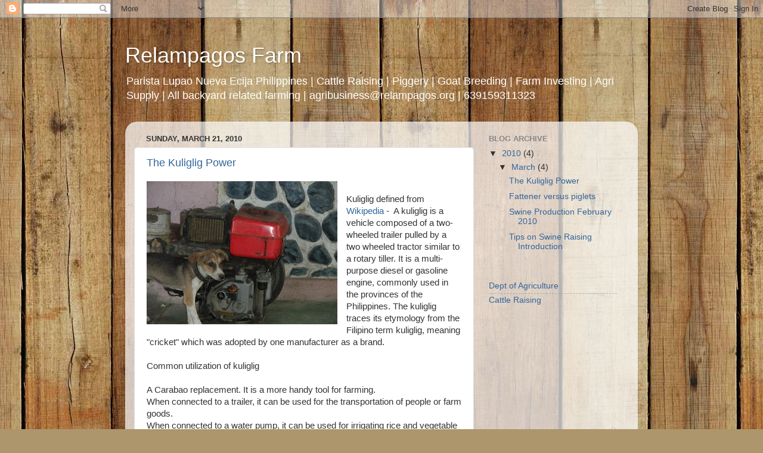

--- FILE ---
content_type: text/html; charset=UTF-8
request_url: http://farm.relampagos.org/2010/
body_size: 11693
content:
<!DOCTYPE html>
<html class='v2' dir='ltr' lang='en'>
<head>
<link href='https://www.blogger.com/static/v1/widgets/335934321-css_bundle_v2.css' rel='stylesheet' type='text/css'/>
<meta content='width=1100' name='viewport'/>
<meta content='text/html; charset=UTF-8' http-equiv='Content-Type'/>
<meta content='blogger' name='generator'/>
<link href='http://farm.relampagos.org/favicon.ico' rel='icon' type='image/x-icon'/>
<link href='http://farm.relampagos.org/2010/' rel='canonical'/>
<link rel="alternate" type="application/atom+xml" title="Relampagos Farm - Atom" href="http://farm.relampagos.org/feeds/posts/default" />
<link rel="alternate" type="application/rss+xml" title="Relampagos Farm - RSS" href="http://farm.relampagos.org/feeds/posts/default?alt=rss" />
<link rel="service.post" type="application/atom+xml" title="Relampagos Farm - Atom" href="https://www.blogger.com/feeds/5327188106910270751/posts/default" />
<!--Can't find substitution for tag [blog.ieCssRetrofitLinks]-->
<meta content='http://farm.relampagos.org/2010/' property='og:url'/>
<meta content='Relampagos Farm' property='og:title'/>
<meta content='Parista Lupao Nueva Ecija Philippines | Cattle Raising | Piggery | Goat Breeding | Farm Investing | Agri Supply | All backyard related farming | agribusiness@relampagos.org | 639159311323' property='og:description'/>
<title>Relampagos Farm: 2010</title>
<style id='page-skin-1' type='text/css'><!--
/*-----------------------------------------------
Blogger Template Style
Name:     Picture Window
Designer: Blogger
URL:      www.blogger.com
----------------------------------------------- */
/* Content
----------------------------------------------- */
body {
font: normal normal 15px Arial, Tahoma, Helvetica, FreeSans, sans-serif;
color: #333333;
background: #ad966c url(http://themes.googleusercontent.com/image?id=1ZygE97_U_mmMOtoTGkMZll-JNbyfsqhAUw6zsMRGgk4ZzWbQsBOLV5GkQDV8YuZ0THk0) repeat scroll top center /* Credit: andynwt (http://www.istockphoto.com/googleimages.php?id=8047432&platform=blogger) */;
}
html body .region-inner {
min-width: 0;
max-width: 100%;
width: auto;
}
.content-outer {
font-size: 90%;
}
a:link {
text-decoration:none;
color: #336699;
}
a:visited {
text-decoration:none;
color: #6699cc;
}
a:hover {
text-decoration:underline;
color: #33aaff;
}
.content-outer {
background: transparent none repeat scroll top left;
-moz-border-radius: 0;
-webkit-border-radius: 0;
-goog-ms-border-radius: 0;
border-radius: 0;
-moz-box-shadow: 0 0 0 rgba(0, 0, 0, .15);
-webkit-box-shadow: 0 0 0 rgba(0, 0, 0, .15);
-goog-ms-box-shadow: 0 0 0 rgba(0, 0, 0, .15);
box-shadow: 0 0 0 rgba(0, 0, 0, .15);
margin: 20px auto;
}
.content-inner {
padding: 0;
}
/* Header
----------------------------------------------- */
.header-outer {
background: transparent none repeat-x scroll top left;
_background-image: none;
color: #ffffff;
-moz-border-radius: 0;
-webkit-border-radius: 0;
-goog-ms-border-radius: 0;
border-radius: 0;
}
.Header img, .Header #header-inner {
-moz-border-radius: 0;
-webkit-border-radius: 0;
-goog-ms-border-radius: 0;
border-radius: 0;
}
.header-inner .Header .titlewrapper,
.header-inner .Header .descriptionwrapper {
padding-left: 0;
padding-right: 0;
}
.Header h1 {
font: normal normal 36px Arial, Tahoma, Helvetica, FreeSans, sans-serif;
text-shadow: 1px 1px 3px rgba(0, 0, 0, 0.3);
}
.Header h1 a {
color: #ffffff;
}
.Header .description {
font-size: 130%;
}
/* Tabs
----------------------------------------------- */
.tabs-inner {
margin: .5em 20px 0;
padding: 0;
}
.tabs-inner .section {
margin: 0;
}
.tabs-inner .widget ul {
padding: 0;
background: transparent none repeat scroll bottom;
-moz-border-radius: 0;
-webkit-border-radius: 0;
-goog-ms-border-radius: 0;
border-radius: 0;
}
.tabs-inner .widget li {
border: none;
}
.tabs-inner .widget li a {
display: inline-block;
padding: .5em 1em;
margin-right: .25em;
color: #ffffff;
font: normal normal 15px Arial, Tahoma, Helvetica, FreeSans, sans-serif;
-moz-border-radius: 10px 10px 0 0;
-webkit-border-top-left-radius: 10px;
-webkit-border-top-right-radius: 10px;
-goog-ms-border-radius: 10px 10px 0 0;
border-radius: 10px 10px 0 0;
background: transparent url(https://resources.blogblog.com/blogblog/data/1kt/transparent/black50.png) repeat scroll top left;
border-right: 1px solid transparent;
}
.tabs-inner .widget li:first-child a {
padding-left: 1.25em;
-moz-border-radius-topleft: 10px;
-moz-border-radius-bottomleft: 0;
-webkit-border-top-left-radius: 10px;
-webkit-border-bottom-left-radius: 0;
-goog-ms-border-top-left-radius: 10px;
-goog-ms-border-bottom-left-radius: 0;
border-top-left-radius: 10px;
border-bottom-left-radius: 0;
}
.tabs-inner .widget li.selected a,
.tabs-inner .widget li a:hover {
position: relative;
z-index: 1;
background: transparent url(https://resources.blogblog.com/blogblog/data/1kt/transparent/white80.png) repeat scroll bottom;
color: #336699;
-moz-box-shadow: 0 0 3px rgba(0, 0, 0, .15);
-webkit-box-shadow: 0 0 3px rgba(0, 0, 0, .15);
-goog-ms-box-shadow: 0 0 3px rgba(0, 0, 0, .15);
box-shadow: 0 0 3px rgba(0, 0, 0, .15);
}
/* Headings
----------------------------------------------- */
h2 {
font: bold normal 13px Arial, Tahoma, Helvetica, FreeSans, sans-serif;
text-transform: uppercase;
color: #888888;
margin: .5em 0;
}
/* Main
----------------------------------------------- */
.main-outer {
background: transparent url(https://resources.blogblog.com/blogblog/data/1kt/transparent/white80.png) repeat scroll top left;
-moz-border-radius: 20px 20px 0 0;
-webkit-border-top-left-radius: 20px;
-webkit-border-top-right-radius: 20px;
-webkit-border-bottom-left-radius: 0;
-webkit-border-bottom-right-radius: 0;
-goog-ms-border-radius: 20px 20px 0 0;
border-radius: 20px 20px 0 0;
-moz-box-shadow: 0 1px 3px rgba(0, 0, 0, .15);
-webkit-box-shadow: 0 1px 3px rgba(0, 0, 0, .15);
-goog-ms-box-shadow: 0 1px 3px rgba(0, 0, 0, .15);
box-shadow: 0 1px 3px rgba(0, 0, 0, .15);
}
.main-inner {
padding: 15px 20px 20px;
}
.main-inner .column-center-inner {
padding: 0 0;
}
.main-inner .column-left-inner {
padding-left: 0;
}
.main-inner .column-right-inner {
padding-right: 0;
}
/* Posts
----------------------------------------------- */
h3.post-title {
margin: 0;
font: normal normal 18px Arial, Tahoma, Helvetica, FreeSans, sans-serif;
}
.comments h4 {
margin: 1em 0 0;
font: normal normal 18px Arial, Tahoma, Helvetica, FreeSans, sans-serif;
}
.date-header span {
color: #333333;
}
.post-outer {
background-color: #ffffff;
border: solid 1px #dddddd;
-moz-border-radius: 5px;
-webkit-border-radius: 5px;
border-radius: 5px;
-goog-ms-border-radius: 5px;
padding: 15px 20px;
margin: 0 -20px 20px;
}
.post-body {
line-height: 1.4;
font-size: 110%;
position: relative;
}
.post-header {
margin: 0 0 1.5em;
color: #999999;
line-height: 1.6;
}
.post-footer {
margin: .5em 0 0;
color: #999999;
line-height: 1.6;
}
#blog-pager {
font-size: 140%
}
#comments .comment-author {
padding-top: 1.5em;
border-top: dashed 1px #ccc;
border-top: dashed 1px rgba(128, 128, 128, .5);
background-position: 0 1.5em;
}
#comments .comment-author:first-child {
padding-top: 0;
border-top: none;
}
.avatar-image-container {
margin: .2em 0 0;
}
/* Comments
----------------------------------------------- */
.comments .comments-content .icon.blog-author {
background-repeat: no-repeat;
background-image: url([data-uri]);
}
.comments .comments-content .loadmore a {
border-top: 1px solid #33aaff;
border-bottom: 1px solid #33aaff;
}
.comments .continue {
border-top: 2px solid #33aaff;
}
/* Widgets
----------------------------------------------- */
.widget ul, .widget #ArchiveList ul.flat {
padding: 0;
list-style: none;
}
.widget ul li, .widget #ArchiveList ul.flat li {
border-top: dashed 1px #ccc;
border-top: dashed 1px rgba(128, 128, 128, .5);
}
.widget ul li:first-child, .widget #ArchiveList ul.flat li:first-child {
border-top: none;
}
.widget .post-body ul {
list-style: disc;
}
.widget .post-body ul li {
border: none;
}
/* Footer
----------------------------------------------- */
.footer-outer {
color:#cccccc;
background: transparent url(https://resources.blogblog.com/blogblog/data/1kt/transparent/black50.png) repeat scroll top left;
-moz-border-radius: 0 0 20px 20px;
-webkit-border-top-left-radius: 0;
-webkit-border-top-right-radius: 0;
-webkit-border-bottom-left-radius: 20px;
-webkit-border-bottom-right-radius: 20px;
-goog-ms-border-radius: 0 0 20px 20px;
border-radius: 0 0 20px 20px;
-moz-box-shadow: 0 1px 3px rgba(0, 0, 0, .15);
-webkit-box-shadow: 0 1px 3px rgba(0, 0, 0, .15);
-goog-ms-box-shadow: 0 1px 3px rgba(0, 0, 0, .15);
box-shadow: 0 1px 3px rgba(0, 0, 0, .15);
}
.footer-inner {
padding: 10px 20px 20px;
}
.footer-outer a {
color: #99ccee;
}
.footer-outer a:visited {
color: #77aaee;
}
.footer-outer a:hover {
color: #33aaff;
}
.footer-outer .widget h2 {
color: #aaaaaa;
}
/* Mobile
----------------------------------------------- */
html body.mobile {
height: auto;
}
html body.mobile {
min-height: 480px;
background-size: 100% auto;
}
.mobile .body-fauxcolumn-outer {
background: transparent none repeat scroll top left;
}
html .mobile .mobile-date-outer, html .mobile .blog-pager {
border-bottom: none;
background: transparent url(https://resources.blogblog.com/blogblog/data/1kt/transparent/white80.png) repeat scroll top left;
margin-bottom: 10px;
}
.mobile .date-outer {
background: transparent url(https://resources.blogblog.com/blogblog/data/1kt/transparent/white80.png) repeat scroll top left;
}
.mobile .header-outer, .mobile .main-outer,
.mobile .post-outer, .mobile .footer-outer {
-moz-border-radius: 0;
-webkit-border-radius: 0;
-goog-ms-border-radius: 0;
border-radius: 0;
}
.mobile .content-outer,
.mobile .main-outer,
.mobile .post-outer {
background: inherit;
border: none;
}
.mobile .content-outer {
font-size: 100%;
}
.mobile-link-button {
background-color: #336699;
}
.mobile-link-button a:link, .mobile-link-button a:visited {
color: #ffffff;
}
.mobile-index-contents {
color: #333333;
}
.mobile .tabs-inner .PageList .widget-content {
background: transparent url(https://resources.blogblog.com/blogblog/data/1kt/transparent/white80.png) repeat scroll bottom;
color: #336699;
}
.mobile .tabs-inner .PageList .widget-content .pagelist-arrow {
border-left: 1px solid transparent;
}

--></style>
<style id='template-skin-1' type='text/css'><!--
body {
min-width: 860px;
}
.content-outer, .content-fauxcolumn-outer, .region-inner {
min-width: 860px;
max-width: 860px;
_width: 860px;
}
.main-inner .columns {
padding-left: 0px;
padding-right: 260px;
}
.main-inner .fauxcolumn-center-outer {
left: 0px;
right: 260px;
/* IE6 does not respect left and right together */
_width: expression(this.parentNode.offsetWidth -
parseInt("0px") -
parseInt("260px") + 'px');
}
.main-inner .fauxcolumn-left-outer {
width: 0px;
}
.main-inner .fauxcolumn-right-outer {
width: 260px;
}
.main-inner .column-left-outer {
width: 0px;
right: 100%;
margin-left: -0px;
}
.main-inner .column-right-outer {
width: 260px;
margin-right: -260px;
}
#layout {
min-width: 0;
}
#layout .content-outer {
min-width: 0;
width: 800px;
}
#layout .region-inner {
min-width: 0;
width: auto;
}
body#layout div.add_widget {
padding: 8px;
}
body#layout div.add_widget a {
margin-left: 32px;
}
--></style>
<style>
    body {background-image:url(http\:\/\/themes.googleusercontent.com\/image?id=1ZygE97_U_mmMOtoTGkMZll-JNbyfsqhAUw6zsMRGgk4ZzWbQsBOLV5GkQDV8YuZ0THk0);}
    
@media (max-width: 200px) { body {background-image:url(http\:\/\/themes.googleusercontent.com\/image?id=1ZygE97_U_mmMOtoTGkMZll-JNbyfsqhAUw6zsMRGgk4ZzWbQsBOLV5GkQDV8YuZ0THk0&options=w200);}}
@media (max-width: 400px) and (min-width: 201px) { body {background-image:url(http\:\/\/themes.googleusercontent.com\/image?id=1ZygE97_U_mmMOtoTGkMZll-JNbyfsqhAUw6zsMRGgk4ZzWbQsBOLV5GkQDV8YuZ0THk0&options=w400);}}
@media (max-width: 800px) and (min-width: 401px) { body {background-image:url(http\:\/\/themes.googleusercontent.com\/image?id=1ZygE97_U_mmMOtoTGkMZll-JNbyfsqhAUw6zsMRGgk4ZzWbQsBOLV5GkQDV8YuZ0THk0&options=w800);}}
@media (max-width: 1200px) and (min-width: 801px) { body {background-image:url(http\:\/\/themes.googleusercontent.com\/image?id=1ZygE97_U_mmMOtoTGkMZll-JNbyfsqhAUw6zsMRGgk4ZzWbQsBOLV5GkQDV8YuZ0THk0&options=w1200);}}
/* Last tag covers anything over one higher than the previous max-size cap. */
@media (min-width: 1201px) { body {background-image:url(http\:\/\/themes.googleusercontent.com\/image?id=1ZygE97_U_mmMOtoTGkMZll-JNbyfsqhAUw6zsMRGgk4ZzWbQsBOLV5GkQDV8YuZ0THk0&options=w1600);}}
  </style>
<link href='https://www.blogger.com/dyn-css/authorization.css?targetBlogID=5327188106910270751&amp;zx=1bff9654-a325-41fc-9eb5-1961c3ea83cf' media='none' onload='if(media!=&#39;all&#39;)media=&#39;all&#39;' rel='stylesheet'/><noscript><link href='https://www.blogger.com/dyn-css/authorization.css?targetBlogID=5327188106910270751&amp;zx=1bff9654-a325-41fc-9eb5-1961c3ea83cf' rel='stylesheet'/></noscript>
<meta name='google-adsense-platform-account' content='ca-host-pub-1556223355139109'/>
<meta name='google-adsense-platform-domain' content='blogspot.com'/>

<!-- data-ad-client=ca-pub-2371678633992507 -->

</head>
<body class='loading variant-open'>
<div class='navbar section' id='navbar' name='Navbar'><div class='widget Navbar' data-version='1' id='Navbar1'><script type="text/javascript">
    function setAttributeOnload(object, attribute, val) {
      if(window.addEventListener) {
        window.addEventListener('load',
          function(){ object[attribute] = val; }, false);
      } else {
        window.attachEvent('onload', function(){ object[attribute] = val; });
      }
    }
  </script>
<div id="navbar-iframe-container"></div>
<script type="text/javascript" src="https://apis.google.com/js/platform.js"></script>
<script type="text/javascript">
      gapi.load("gapi.iframes:gapi.iframes.style.bubble", function() {
        if (gapi.iframes && gapi.iframes.getContext) {
          gapi.iframes.getContext().openChild({
              url: 'https://www.blogger.com/navbar/5327188106910270751?origin\x3dhttp://farm.relampagos.org',
              where: document.getElementById("navbar-iframe-container"),
              id: "navbar-iframe"
          });
        }
      });
    </script><script type="text/javascript">
(function() {
var script = document.createElement('script');
script.type = 'text/javascript';
script.src = '//pagead2.googlesyndication.com/pagead/js/google_top_exp.js';
var head = document.getElementsByTagName('head')[0];
if (head) {
head.appendChild(script);
}})();
</script>
</div></div>
<div class='body-fauxcolumns'>
<div class='fauxcolumn-outer body-fauxcolumn-outer'>
<div class='cap-top'>
<div class='cap-left'></div>
<div class='cap-right'></div>
</div>
<div class='fauxborder-left'>
<div class='fauxborder-right'></div>
<div class='fauxcolumn-inner'>
</div>
</div>
<div class='cap-bottom'>
<div class='cap-left'></div>
<div class='cap-right'></div>
</div>
</div>
</div>
<div class='content'>
<div class='content-fauxcolumns'>
<div class='fauxcolumn-outer content-fauxcolumn-outer'>
<div class='cap-top'>
<div class='cap-left'></div>
<div class='cap-right'></div>
</div>
<div class='fauxborder-left'>
<div class='fauxborder-right'></div>
<div class='fauxcolumn-inner'>
</div>
</div>
<div class='cap-bottom'>
<div class='cap-left'></div>
<div class='cap-right'></div>
</div>
</div>
</div>
<div class='content-outer'>
<div class='content-cap-top cap-top'>
<div class='cap-left'></div>
<div class='cap-right'></div>
</div>
<div class='fauxborder-left content-fauxborder-left'>
<div class='fauxborder-right content-fauxborder-right'></div>
<div class='content-inner'>
<header>
<div class='header-outer'>
<div class='header-cap-top cap-top'>
<div class='cap-left'></div>
<div class='cap-right'></div>
</div>
<div class='fauxborder-left header-fauxborder-left'>
<div class='fauxborder-right header-fauxborder-right'></div>
<div class='region-inner header-inner'>
<div class='header section' id='header' name='Header'><div class='widget Header' data-version='1' id='Header1'>
<div id='header-inner'>
<div class='titlewrapper'>
<h1 class='title'>
<a href='http://farm.relampagos.org/'>
Relampagos Farm
</a>
</h1>
</div>
<div class='descriptionwrapper'>
<p class='description'><span>Parista Lupao Nueva Ecija Philippines | Cattle Raising | Piggery | Goat Breeding | Farm Investing | Agri Supply | All backyard related farming | agribusiness@relampagos.org | 639159311323</span></p>
</div>
</div>
</div></div>
</div>
</div>
<div class='header-cap-bottom cap-bottom'>
<div class='cap-left'></div>
<div class='cap-right'></div>
</div>
</div>
</header>
<div class='tabs-outer'>
<div class='tabs-cap-top cap-top'>
<div class='cap-left'></div>
<div class='cap-right'></div>
</div>
<div class='fauxborder-left tabs-fauxborder-left'>
<div class='fauxborder-right tabs-fauxborder-right'></div>
<div class='region-inner tabs-inner'>
<div class='tabs no-items section' id='crosscol' name='Cross-Column'></div>
<div class='tabs no-items section' id='crosscol-overflow' name='Cross-Column 2'></div>
</div>
</div>
<div class='tabs-cap-bottom cap-bottom'>
<div class='cap-left'></div>
<div class='cap-right'></div>
</div>
</div>
<div class='main-outer'>
<div class='main-cap-top cap-top'>
<div class='cap-left'></div>
<div class='cap-right'></div>
</div>
<div class='fauxborder-left main-fauxborder-left'>
<div class='fauxborder-right main-fauxborder-right'></div>
<div class='region-inner main-inner'>
<div class='columns fauxcolumns'>
<div class='fauxcolumn-outer fauxcolumn-center-outer'>
<div class='cap-top'>
<div class='cap-left'></div>
<div class='cap-right'></div>
</div>
<div class='fauxborder-left'>
<div class='fauxborder-right'></div>
<div class='fauxcolumn-inner'>
</div>
</div>
<div class='cap-bottom'>
<div class='cap-left'></div>
<div class='cap-right'></div>
</div>
</div>
<div class='fauxcolumn-outer fauxcolumn-left-outer'>
<div class='cap-top'>
<div class='cap-left'></div>
<div class='cap-right'></div>
</div>
<div class='fauxborder-left'>
<div class='fauxborder-right'></div>
<div class='fauxcolumn-inner'>
</div>
</div>
<div class='cap-bottom'>
<div class='cap-left'></div>
<div class='cap-right'></div>
</div>
</div>
<div class='fauxcolumn-outer fauxcolumn-right-outer'>
<div class='cap-top'>
<div class='cap-left'></div>
<div class='cap-right'></div>
</div>
<div class='fauxborder-left'>
<div class='fauxborder-right'></div>
<div class='fauxcolumn-inner'>
</div>
</div>
<div class='cap-bottom'>
<div class='cap-left'></div>
<div class='cap-right'></div>
</div>
</div>
<!-- corrects IE6 width calculation -->
<div class='columns-inner'>
<div class='column-center-outer'>
<div class='column-center-inner'>
<div class='main section' id='main' name='Main'><div class='widget Blog' data-version='1' id='Blog1'>
<div class='blog-posts hfeed'>

          <div class="date-outer">
        
<h2 class='date-header'><span>Sunday, March 21, 2010</span></h2>

          <div class="date-posts">
        
<div class='post-outer'>
<div class='post hentry uncustomized-post-template' itemprop='blogPost' itemscope='itemscope' itemtype='http://schema.org/BlogPosting'>
<meta content='https://blogger.googleusercontent.com/img/b/R29vZ2xl/AVvXsEg3_oagaUEa0HXqqGVNwoMMAn4LjHYfsd2MXKoE0Ajkak_f8yucTPA-IXh9bGVf5s5_Nuo140TQ2i_Det1TZFhs_rzhm2AtHg_9PFz0CW3ZIo8fsXmjso__SCe5qlXuLnIPH0aTQBkqMOc/s320/DSCN0879.jpg' itemprop='image_url'/>
<meta content='5327188106910270751' itemprop='blogId'/>
<meta content='4501693811790297991' itemprop='postId'/>
<a name='4501693811790297991'></a>
<h3 class='post-title entry-title' itemprop='name'>
<a href='http://farm.relampagos.org/2010/03/kuliglig-power.html'>The Kuliglig Power</a>
</h3>
<div class='post-header'>
<div class='post-header-line-1'></div>
</div>
<div class='post-body entry-content' id='post-body-4501693811790297991' itemprop='description articleBody'>
<a href="https://blogger.googleusercontent.com/img/b/R29vZ2xl/AVvXsEg3_oagaUEa0HXqqGVNwoMMAn4LjHYfsd2MXKoE0Ajkak_f8yucTPA-IXh9bGVf5s5_Nuo140TQ2i_Det1TZFhs_rzhm2AtHg_9PFz0CW3ZIo8fsXmjso__SCe5qlXuLnIPH0aTQBkqMOc/s1600-h/DSCN0879.jpg" imageanchor="1" style="clear: left; float: left; margin-bottom: 1em; margin-right: 1em;"><img border="0" height="240" src="https://blogger.googleusercontent.com/img/b/R29vZ2xl/AVvXsEg3_oagaUEa0HXqqGVNwoMMAn4LjHYfsd2MXKoE0Ajkak_f8yucTPA-IXh9bGVf5s5_Nuo140TQ2i_Det1TZFhs_rzhm2AtHg_9PFz0CW3ZIo8fsXmjso__SCe5qlXuLnIPH0aTQBkqMOc/s320/DSCN0879.jpg" width="320" /></a> <br />
Kuliglig defined from <a href="http://en.wikipedia.org/wiki/Kuliglig">Wikipedia</a> -&nbsp; A kuliglig is a vehicle composed of a two-wheeled trailer pulled by a two wheeled tractor similar to a rotary tiller. It is a multi-purpose diesel or gasoline engine, commonly used in the provinces of the Philippines. The kuliglig traces its etymology from the Filipino term kuliglig, meaning "cricket" which was adopted by one manufacturer as a brand.<br />
<br />
Common utilization of kuliglig<br />
<br />
A Carabao replacement. It is a more handy tool for farming.<br />
When connected to a trailer, it can be used for the transportation of people or farm goods.<br />
When connected to a water pump, it can be used for irrigating rice and vegetable fields; at times it is also used for fish pond operations.<br />
When connected to a grindstone, it can be used for sharpening blades, sanding and steel brushing.<br />
On some occasions or festivals, it is used as a float during parades.<br />
It is sometimes used for races. <br />
<div class="separator" style="clear: both; text-align: center;"><a href="https://blogger.googleusercontent.com/img/b/R29vZ2xl/AVvXsEjidqqkdUT31EdvsBpC7PLJveNd9fcFT1MAnmcvCpwC52Px0dpPIbjaFQRBjEXA2FPty1Q3hp7cRYB2yuSfdUDnPu1hQ_bXsnc0iz4ZwJLOxshxVbA63i2TDISVi16z8QM06Sa62ymuJIw/s1600-h/DSCN0880.jpg" imageanchor="1" style="clear: left; float: left; margin-bottom: 1em; margin-right: 1em;"><img border="0" height="240" src="https://blogger.googleusercontent.com/img/b/R29vZ2xl/AVvXsEjidqqkdUT31EdvsBpC7PLJveNd9fcFT1MAnmcvCpwC52Px0dpPIbjaFQRBjEXA2FPty1Q3hp7cRYB2yuSfdUDnPu1hQ_bXsnc0iz4ZwJLOxshxVbA63i2TDISVi16z8QM06Sa62ymuJIw/s320/DSCN0880.jpg" width="320" /></a></div>Recently we just acquired a kuliglig for the main reason that the we're expanding our agricultural farm to more than 3 hectares and if we just rent a kuliglig during planting season then we'll be behind since most kuligligs were also busy on other farms so it's really an advantage having your own. It costs us 36,000.00 PHP (790 USD) including the trailer.
<div style='clear: both;'></div>
</div>
<div class='post-footer'>
<div class='post-footer-line post-footer-line-1'>
<span class='post-author vcard'>
Posted by
<span class='fn' itemprop='author' itemscope='itemscope' itemtype='http://schema.org/Person'>
<span itemprop='name'>labmice</span>
</span>
</span>
<span class='post-timestamp'>
at
<meta content='http://farm.relampagos.org/2010/03/kuliglig-power.html' itemprop='url'/>
<a class='timestamp-link' href='http://farm.relampagos.org/2010/03/kuliglig-power.html' rel='bookmark' title='permanent link'><abbr class='published' itemprop='datePublished' title='2010-03-21T04:27:00-07:00'>4:27&#8239;AM</abbr></a>
</span>
<span class='post-comment-link'>
<a class='comment-link' href='http://farm.relampagos.org/2010/03/kuliglig-power.html#comment-form' onclick=''>
No comments:
  </a>
</span>
<span class='post-icons'>
<span class='item-control blog-admin pid-54162908'>
<a href='https://www.blogger.com/post-edit.g?blogID=5327188106910270751&postID=4501693811790297991&from=pencil' title='Edit Post'>
<img alt='' class='icon-action' height='18' src='https://resources.blogblog.com/img/icon18_edit_allbkg.gif' width='18'/>
</a>
</span>
</span>
<div class='post-share-buttons goog-inline-block'>
</div>
</div>
<div class='post-footer-line post-footer-line-2'>
<span class='post-labels'>
Labels:
<a href='http://farm.relampagos.org/search/label/kuliglig' rel='tag'>kuliglig</a>,
<a href='http://farm.relampagos.org/search/label/lupao' rel='tag'>lupao</a>,
<a href='http://farm.relampagos.org/search/label/nueva%20ecija' rel='tag'>nueva ecija</a>,
<a href='http://farm.relampagos.org/search/label/parista' rel='tag'>parista</a>,
<a href='http://farm.relampagos.org/search/label/relampagos%20farm' rel='tag'>relampagos farm</a>
</span>
</div>
<div class='post-footer-line post-footer-line-3'>
<span class='post-location'>
</span>
</div>
</div>
</div>
</div>
<div class='inline-ad'>
<script type="text/javascript"><!--
google_ad_client="pub-2371678633992507";
google_ad_host="pub-1556223355139109";
google_ad_width=300;
google_ad_height=250;
google_ad_format="300x250_as";
google_ad_type="text_image";
google_ad_host_channel="0001";
google_color_border="FFFFFF";
google_color_bg="FFFFFF";
google_color_link="669922";
google_color_url="555544";
google_color_text="555544";
//--></script>
<script type="text/javascript"
  src="http://pagead2.googlesyndication.com/pagead/show_ads.js">
</script>
</div>

          </div></div>
        

          <div class="date-outer">
        
<h2 class='date-header'><span>Tuesday, March 16, 2010</span></h2>

          <div class="date-posts">
        
<div class='post-outer'>
<div class='post hentry uncustomized-post-template' itemprop='blogPost' itemscope='itemscope' itemtype='http://schema.org/BlogPosting'>
<meta content='5327188106910270751' itemprop='blogId'/>
<meta content='5295883668818378417' itemprop='postId'/>
<a name='5295883668818378417'></a>
<h3 class='post-title entry-title' itemprop='name'>
<a href='http://farm.relampagos.org/2010/03/fattener-versus-piglets.html'>Fattener versus piglets</a>
</h3>
<div class='post-header'>
<div class='post-header-line-1'></div>
</div>
<div class='post-body entry-content' id='post-body-5295883668818378417' itemprop='description articleBody'>
<div style="text-align: justify;">Just had a discussion recently with my business partner regarding piglets and fattener on which is the best way to go. Based on facts when it comes to fattener the piggery owner needs more capital, effort and time and of course added risk on live weight price fluctuation and diseases.<br /><br />When it comes to piglets the piggery owner has less effort, less capital and have a better chance of recovering the capital right away.<br /><br />I've also made some research and this is what I found from <a href="http://pinoyagribusiness.com/forum/swine/whats_the_best-t57.0.html;msg161#msg161">Pinoy Agribusiness Forum</a>.<br /><br />Fattening is very profitable although the investment is pretty high. You will earn from 20-40% depending on the live weight price.<br /><br />In selling piglet the cost is not that high but you could earn as much as 20-40% also depending on the demand of piglets.<br /><br />The problem with selling piglets most of the time not all piglets are sold.<br /><br />So if you have limited budget better to sell the piglets and then the unsold ones will be a fattener. In some instance the profit from the piglet sold can finance the fattening and also the sow.<br /><br /></div>
<div style='clear: both;'></div>
</div>
<div class='post-footer'>
<div class='post-footer-line post-footer-line-1'>
<span class='post-author vcard'>
Posted by
<span class='fn' itemprop='author' itemscope='itemscope' itemtype='http://schema.org/Person'>
<span itemprop='name'>labmice</span>
</span>
</span>
<span class='post-timestamp'>
at
<meta content='http://farm.relampagos.org/2010/03/fattener-versus-piglets.html' itemprop='url'/>
<a class='timestamp-link' href='http://farm.relampagos.org/2010/03/fattener-versus-piglets.html' rel='bookmark' title='permanent link'><abbr class='published' itemprop='datePublished' title='2010-03-16T09:59:00-07:00'>9:59&#8239;AM</abbr></a>
</span>
<span class='post-comment-link'>
<a class='comment-link' href='http://farm.relampagos.org/2010/03/fattener-versus-piglets.html#comment-form' onclick=''>
2 comments:
  </a>
</span>
<span class='post-icons'>
<span class='item-control blog-admin pid-54162908'>
<a href='https://www.blogger.com/post-edit.g?blogID=5327188106910270751&postID=5295883668818378417&from=pencil' title='Edit Post'>
<img alt='' class='icon-action' height='18' src='https://resources.blogblog.com/img/icon18_edit_allbkg.gif' width='18'/>
</a>
</span>
</span>
<div class='post-share-buttons goog-inline-block'>
</div>
</div>
<div class='post-footer-line post-footer-line-2'>
<span class='post-labels'>
Labels:
<a href='http://farm.relampagos.org/search/label/agribusiness%20alternative' rel='tag'>agribusiness alternative</a>,
<a href='http://farm.relampagos.org/search/label/backyard%20swine%20farm' rel='tag'>backyard swine farm</a>,
<a href='http://farm.relampagos.org/search/label/business%20alternative' rel='tag'>business alternative</a>,
<a href='http://farm.relampagos.org/search/label/nueva%20ecija%20swine%20farm' rel='tag'>nueva ecija swine farm</a>,
<a href='http://farm.relampagos.org/search/label/piggery%20business' rel='tag'>piggery business</a>
</span>
</div>
<div class='post-footer-line post-footer-line-3'>
<span class='post-location'>
</span>
</div>
</div>
</div>
</div>

          </div></div>
        

          <div class="date-outer">
        
<h2 class='date-header'><span>Saturday, March 13, 2010</span></h2>

          <div class="date-posts">
        
<div class='post-outer'>
<div class='post hentry uncustomized-post-template' itemprop='blogPost' itemscope='itemscope' itemtype='http://schema.org/BlogPosting'>
<meta content='https://blogger.googleusercontent.com/img/b/R29vZ2xl/AVvXsEg4dM1yANbCyTXgLx90livJt2csh5eBdSdt1LD3U_eClMp1XJuo9WxuGMXKVulP2EGMNHyfQBP_l58jeDKCo_lIdlrcho0h3a39qc_qqnSeXoMR9TyUjaxCHG9FzW_KRWLKCYXHHfBoMFM/s400/DSCN0555.jpg' itemprop='image_url'/>
<meta content='5327188106910270751' itemprop='blogId'/>
<meta content='3176954316562559349' itemprop='postId'/>
<a name='3176954316562559349'></a>
<h3 class='post-title entry-title' itemprop='name'>
<a href='http://farm.relampagos.org/2010/03/swine-production-february-2010.html'>Swine Production February 2010</a>
</h3>
<div class='post-header'>
<div class='post-header-line-1'></div>
</div>
<div class='post-body entry-content' id='post-body-3176954316562559349' itemprop='description articleBody'>
<a href="http://farm.relampagos.org/" onblur="try {parent.deselectBloggerImageGracefully();} catch(e) {}"><img alt="" border="0" id="BLOGGER_PHOTO_ID_5448164825982812082" src="https://blogger.googleusercontent.com/img/b/R29vZ2xl/AVvXsEg4dM1yANbCyTXgLx90livJt2csh5eBdSdt1LD3U_eClMp1XJuo9WxuGMXKVulP2EGMNHyfQBP_l58jeDKCo_lIdlrcho0h3a39qc_qqnSeXoMR9TyUjaxCHG9FzW_KRWLKCYXHHfBoMFM/s400/DSCN0555.jpg" style="float: left; margin: 0pt 10px 10px 0pt; cursor: pointer; width: 400px; height: 300px;" /></a><br /><a href="http://farm.relampagos.org/" onblur="try {parent.deselectBloggerImageGracefully();} catch(e) {}"><img alt="" border="0" id="BLOGGER_PHOTO_ID_5448164817469909554" src="https://blogger.googleusercontent.com/img/b/R29vZ2xl/AVvXsEhkm8Gsg1ijnGOqZEAV2_rMEtt0gPSaRBKmipYa5vr6P6Zjclc9uCH9RTRSNSBJwpzJdN8k_Js17aW37vypBjagg6wx50ZOm884WuAMduwOfq3UnF-OtwtWAvD7UM1AZzfkywjhzz_5xj0/s400/DSCN0554.jpg" style="float: left; margin: 0pt 10px 10px 0pt; cursor: pointer; width: 400px; height: 300px;" /></a><a href="http://farm.relampagos.org/" onblur="try {parent.deselectBloggerImageGracefully();} catch(e) {}"><img alt="" border="0" id="BLOGGER_PHOTO_ID_5448164818164040674" src="https://blogger.googleusercontent.com/img/b/R29vZ2xl/AVvXsEgzbcZzHasUQSw-ojJDyWOaRA1k02hJp72Llb6K9LuHN4Yu3L0P2K4HUs9zpLK_fCHKdJXz3yaoSR8oIrd94i3NXqAbQg4vqCzXxD0sMpU9HnE0HFu52g2IW73t8FLdEofDrgSmQY3Q_Rs/s400/DSCN0553.jpg" style="float: left; margin: 0pt 10px 10px 0pt; cursor: pointer; width: 400px; height: 300px;" /></a>Currently we have two heads of sow and planning on expanding at some stage. Recently both got 20 piglets. Now we're looking at expanding the piggery building since we'll do the fattener of the 20 piglets instead of disposing it. <a href="http://farm.relampagos.org">Backyard swine breeding</a> and <a href="http://cattleraiser.blogspot.com">backyard cattle raising</a> is part of our investment as an agribusiness alternative.
<div style='clear: both;'></div>
</div>
<div class='post-footer'>
<div class='post-footer-line post-footer-line-1'>
<span class='post-author vcard'>
Posted by
<span class='fn' itemprop='author' itemscope='itemscope' itemtype='http://schema.org/Person'>
<span itemprop='name'>labmice</span>
</span>
</span>
<span class='post-timestamp'>
at
<meta content='http://farm.relampagos.org/2010/03/swine-production-february-2010.html' itemprop='url'/>
<a class='timestamp-link' href='http://farm.relampagos.org/2010/03/swine-production-february-2010.html' rel='bookmark' title='permanent link'><abbr class='published' itemprop='datePublished' title='2010-03-13T02:06:00-08:00'>2:06&#8239;AM</abbr></a>
</span>
<span class='post-comment-link'>
<a class='comment-link' href='http://farm.relampagos.org/2010/03/swine-production-february-2010.html#comment-form' onclick=''>
2 comments:
  </a>
</span>
<span class='post-icons'>
<span class='item-control blog-admin pid-54162908'>
<a href='https://www.blogger.com/post-edit.g?blogID=5327188106910270751&postID=3176954316562559349&from=pencil' title='Edit Post'>
<img alt='' class='icon-action' height='18' src='https://resources.blogblog.com/img/icon18_edit_allbkg.gif' width='18'/>
</a>
</span>
</span>
<div class='post-share-buttons goog-inline-block'>
</div>
</div>
<div class='post-footer-line post-footer-line-2'>
<span class='post-labels'>
Labels:
<a href='http://farm.relampagos.org/search/label/agribusiness%20alternative' rel='tag'>agribusiness alternative</a>,
<a href='http://farm.relampagos.org/search/label/backyard%20swine%20breeding' rel='tag'>backyard swine breeding</a>,
<a href='http://farm.relampagos.org/search/label/backyard%20swine%20farm' rel='tag'>backyard swine farm</a>,
<a href='http://farm.relampagos.org/search/label/nueva%20ecija%20swine%20farm' rel='tag'>nueva ecija swine farm</a>
</span>
</div>
<div class='post-footer-line post-footer-line-3'>
<span class='post-location'>
</span>
</div>
</div>
</div>
</div>
<div class='post-outer'>
<div class='post hentry uncustomized-post-template' itemprop='blogPost' itemscope='itemscope' itemtype='http://schema.org/BlogPosting'>
<meta content='5327188106910270751' itemprop='blogId'/>
<meta content='953073458955015127' itemprop='postId'/>
<a name='953073458955015127'></a>
<h3 class='post-title entry-title' itemprop='name'>
<a href='http://farm.relampagos.org/2010/03/tips-on-swine-raising-introduction.html'>Tips on Swine Raising Introduction</a>
</h3>
<div class='post-header'>
<div class='post-header-line-1'></div>
</div>
<div class='post-body entry-content' id='post-body-953073458955015127' itemprop='description articleBody'>
Found this document on some <a href="http://www.da.gov.ph/dawebsite/swine.pdf">Tips on swine raising introduction</a> from the <a href="http://www.da.gov.ph">Department of Agriculture website</a>. Reposting on my blog for easy reference. I am still in the process of finding some more information on <a href="http://cattleraiser.blogspot.com">backyard cattle raising</a> related articles.
<div style='clear: both;'></div>
</div>
<div class='post-footer'>
<div class='post-footer-line post-footer-line-1'>
<span class='post-author vcard'>
Posted by
<span class='fn' itemprop='author' itemscope='itemscope' itemtype='http://schema.org/Person'>
<span itemprop='name'>labmice</span>
</span>
</span>
<span class='post-timestamp'>
at
<meta content='http://farm.relampagos.org/2010/03/tips-on-swine-raising-introduction.html' itemprop='url'/>
<a class='timestamp-link' href='http://farm.relampagos.org/2010/03/tips-on-swine-raising-introduction.html' rel='bookmark' title='permanent link'><abbr class='published' itemprop='datePublished' title='2010-03-13T00:10:00-08:00'>12:10&#8239;AM</abbr></a>
</span>
<span class='post-comment-link'>
<a class='comment-link' href='http://farm.relampagos.org/2010/03/tips-on-swine-raising-introduction.html#comment-form' onclick=''>
2 comments:
  </a>
</span>
<span class='post-icons'>
<span class='item-control blog-admin pid-54162908'>
<a href='https://www.blogger.com/post-edit.g?blogID=5327188106910270751&postID=953073458955015127&from=pencil' title='Edit Post'>
<img alt='' class='icon-action' height='18' src='https://resources.blogblog.com/img/icon18_edit_allbkg.gif' width='18'/>
</a>
</span>
</span>
<div class='post-share-buttons goog-inline-block'>
</div>
</div>
<div class='post-footer-line post-footer-line-2'>
<span class='post-labels'>
Labels:
<a href='http://farm.relampagos.org/search/label/backyard%20cattle%20breeding' rel='tag'>backyard cattle breeding</a>,
<a href='http://farm.relampagos.org/search/label/cattle%20breeding' rel='tag'>cattle breeding</a>,
<a href='http://farm.relampagos.org/search/label/cattle%20raising' rel='tag'>cattle raising</a>,
<a href='http://farm.relampagos.org/search/label/piggery%20business' rel='tag'>piggery business</a>,
<a href='http://farm.relampagos.org/search/label/relampagos%20farm' rel='tag'>relampagos farm</a>,
<a href='http://farm.relampagos.org/search/label/swine%20raising' rel='tag'>swine raising</a>
</span>
</div>
<div class='post-footer-line post-footer-line-3'>
<span class='post-location'>
</span>
</div>
</div>
</div>
</div>

        </div></div>
      
</div>
<div class='blog-pager' id='blog-pager'>
<span id='blog-pager-newer-link'>
<a class='blog-pager-newer-link' href='http://farm.relampagos.org/' id='Blog1_blog-pager-newer-link' title='Newer Posts'>Newer Posts</a>
</span>
<a class='home-link' href='http://farm.relampagos.org/'>Home</a>
</div>
<div class='clear'></div>
<div class='blog-feeds'>
<div class='feed-links'>
Subscribe to:
<a class='feed-link' href='http://farm.relampagos.org/feeds/posts/default' target='_blank' type='application/atom+xml'>Comments (Atom)</a>
</div>
</div>
</div></div>
</div>
</div>
<div class='column-left-outer'>
<div class='column-left-inner'>
<aside>
</aside>
</div>
</div>
<div class='column-right-outer'>
<div class='column-right-inner'>
<aside>
<div class='sidebar section' id='sidebar-right-1'><div class='widget BlogArchive' data-version='1' id='BlogArchive1'>
<h2>Blog Archive</h2>
<div class='widget-content'>
<div id='ArchiveList'>
<div id='BlogArchive1_ArchiveList'>
<ul class='hierarchy'>
<li class='archivedate expanded'>
<a class='toggle' href='javascript:void(0)'>
<span class='zippy toggle-open'>

        &#9660;&#160;
      
</span>
</a>
<a class='post-count-link' href='http://farm.relampagos.org/2010/'>
2010
</a>
<span class='post-count' dir='ltr'>(4)</span>
<ul class='hierarchy'>
<li class='archivedate expanded'>
<a class='toggle' href='javascript:void(0)'>
<span class='zippy toggle-open'>

        &#9660;&#160;
      
</span>
</a>
<a class='post-count-link' href='http://farm.relampagos.org/2010/03/'>
March
</a>
<span class='post-count' dir='ltr'>(4)</span>
<ul class='posts'>
<li><a href='http://farm.relampagos.org/2010/03/kuliglig-power.html'>The Kuliglig Power</a></li>
<li><a href='http://farm.relampagos.org/2010/03/fattener-versus-piglets.html'>Fattener versus piglets</a></li>
<li><a href='http://farm.relampagos.org/2010/03/swine-production-february-2010.html'>Swine Production February 2010</a></li>
<li><a href='http://farm.relampagos.org/2010/03/tips-on-swine-raising-introduction.html'>Tips on Swine Raising Introduction</a></li>
</ul>
</li>
</ul>
</li>
</ul>
</div>
</div>
<div class='clear'></div>
</div>
</div><div class='widget LinkList' data-version='1' id='LinkList1'>
<div class='widget-content'>
<ul>
<li><a href='http://da.gov.ph/'>Dept of Agriculture</a></li>
<li><a href='http://cattleraiser.blogspot.com/'>Cattle Raising</a></li>
</ul>
<div class='clear'></div>
</div>
</div><div class='widget AdSense' data-version='1' id='AdSense1'>
<div class='widget-content'>
<script type="text/javascript"><!--
google_ad_client="pub-2371678633992507";
google_ad_host="pub-1556223355139109";
google_alternate_ad_url="http://www.blogger.com/img/blogger_ad160x600.html";
google_ad_width=160;
google_ad_height=600;
google_ad_format="160x600_as";
google_ad_type="text_image";
google_ad_host_channel="0001";
google_color_border="FFFFFF";
google_color_bg="FFFFFF";
google_color_link="555544";
google_color_url="669922";
google_color_text="555544";
//--></script>
<script type="text/javascript"
  src="http://pagead2.googlesyndication.com/pagead/show_ads.js">
</script>
<div class='clear'></div>
</div>
</div><div class='widget Followers' data-version='1' id='Followers1'>
<h2 class='title'>Followers</h2>
<div class='widget-content'>
<div id='Followers1-wrapper'>
<div style='margin-right:2px;'>
<div><script type="text/javascript" src="https://apis.google.com/js/platform.js"></script>
<div id="followers-iframe-container"></div>
<script type="text/javascript">
    window.followersIframe = null;
    function followersIframeOpen(url) {
      gapi.load("gapi.iframes", function() {
        if (gapi.iframes && gapi.iframes.getContext) {
          window.followersIframe = gapi.iframes.getContext().openChild({
            url: url,
            where: document.getElementById("followers-iframe-container"),
            messageHandlersFilter: gapi.iframes.CROSS_ORIGIN_IFRAMES_FILTER,
            messageHandlers: {
              '_ready': function(obj) {
                window.followersIframe.getIframeEl().height = obj.height;
              },
              'reset': function() {
                window.followersIframe.close();
                followersIframeOpen("https://www.blogger.com/followers/frame/5327188106910270751?colors\x3dCgt0cmFuc3BhcmVudBILdHJhbnNwYXJlbnQaByMzMzMzMzMiByMzMzY2OTkqC3RyYW5zcGFyZW50MgcjODg4ODg4OgcjMzMzMzMzQgcjMzM2Njk5SgcjMDAwMDAwUgcjMzM2Njk5Wgt0cmFuc3BhcmVudA%3D%3D\x26pageSize\x3d21\x26hl\x3den\x26origin\x3dhttp://farm.relampagos.org");
              },
              'open': function(url) {
                window.followersIframe.close();
                followersIframeOpen(url);
              }
            }
          });
        }
      });
    }
    followersIframeOpen("https://www.blogger.com/followers/frame/5327188106910270751?colors\x3dCgt0cmFuc3BhcmVudBILdHJhbnNwYXJlbnQaByMzMzMzMzMiByMzMzY2OTkqC3RyYW5zcGFyZW50MgcjODg4ODg4OgcjMzMzMzMzQgcjMzM2Njk5SgcjMDAwMDAwUgcjMzM2Njk5Wgt0cmFuc3BhcmVudA%3D%3D\x26pageSize\x3d21\x26hl\x3den\x26origin\x3dhttp://farm.relampagos.org");
  </script></div>
</div>
</div>
<div class='clear'></div>
</div>
</div></div>
</aside>
</div>
</div>
</div>
<div style='clear: both'></div>
<!-- columns -->
</div>
<!-- main -->
</div>
</div>
<div class='main-cap-bottom cap-bottom'>
<div class='cap-left'></div>
<div class='cap-right'></div>
</div>
</div>
<footer>
<div class='footer-outer'>
<div class='footer-cap-top cap-top'>
<div class='cap-left'></div>
<div class='cap-right'></div>
</div>
<div class='fauxborder-left footer-fauxborder-left'>
<div class='fauxborder-right footer-fauxborder-right'></div>
<div class='region-inner footer-inner'>
<div class='foot no-items section' id='footer-1'></div>
<table border='0' cellpadding='0' cellspacing='0' class='section-columns columns-2'>
<tbody>
<tr>
<td class='first columns-cell'>
<div class='foot no-items section' id='footer-2-1'></div>
</td>
<td class='columns-cell'>
<div class='foot no-items section' id='footer-2-2'></div>
</td>
</tr>
</tbody>
</table>
<!-- outside of the include in order to lock Attribution widget -->
<div class='foot section' id='footer-3' name='Footer'><div class='widget Attribution' data-version='1' id='Attribution1'>
<div class='widget-content' style='text-align: center;'>
Picture Window theme. Theme images by <a href='http://www.istockphoto.com/googleimages.php?id=8047432&platform=blogger&langregion=en' target='_blank'>andynwt</a>. Powered by <a href='https://www.blogger.com' target='_blank'>Blogger</a>.
</div>
<div class='clear'></div>
</div></div>
</div>
</div>
<div class='footer-cap-bottom cap-bottom'>
<div class='cap-left'></div>
<div class='cap-right'></div>
</div>
</div>
</footer>
<!-- content -->
</div>
</div>
<div class='content-cap-bottom cap-bottom'>
<div class='cap-left'></div>
<div class='cap-right'></div>
</div>
</div>
</div>
<script type='text/javascript'>
    window.setTimeout(function() {
        document.body.className = document.body.className.replace('loading', '');
      }, 10);
  </script>

<script type="text/javascript" src="https://www.blogger.com/static/v1/widgets/2028843038-widgets.js"></script>
<script type='text/javascript'>
window['__wavt'] = 'AOuZoY72IIfE5ln3gsgGiVhiefonjV4oVA:1769245917171';_WidgetManager._Init('//www.blogger.com/rearrange?blogID\x3d5327188106910270751','//farm.relampagos.org/2010/','5327188106910270751');
_WidgetManager._SetDataContext([{'name': 'blog', 'data': {'blogId': '5327188106910270751', 'title': 'Relampagos Farm', 'url': 'http://farm.relampagos.org/2010/', 'canonicalUrl': 'http://farm.relampagos.org/2010/', 'homepageUrl': 'http://farm.relampagos.org/', 'searchUrl': 'http://farm.relampagos.org/search', 'canonicalHomepageUrl': 'http://farm.relampagos.org/', 'blogspotFaviconUrl': 'http://farm.relampagos.org/favicon.ico', 'bloggerUrl': 'https://www.blogger.com', 'hasCustomDomain': true, 'httpsEnabled': false, 'enabledCommentProfileImages': true, 'gPlusViewType': 'FILTERED_POSTMOD', 'adultContent': false, 'analyticsAccountNumber': '', 'encoding': 'UTF-8', 'locale': 'en', 'localeUnderscoreDelimited': 'en', 'languageDirection': 'ltr', 'isPrivate': false, 'isMobile': false, 'isMobileRequest': false, 'mobileClass': '', 'isPrivateBlog': false, 'isDynamicViewsAvailable': true, 'feedLinks': '\x3clink rel\x3d\x22alternate\x22 type\x3d\x22application/atom+xml\x22 title\x3d\x22Relampagos Farm - Atom\x22 href\x3d\x22http://farm.relampagos.org/feeds/posts/default\x22 /\x3e\n\x3clink rel\x3d\x22alternate\x22 type\x3d\x22application/rss+xml\x22 title\x3d\x22Relampagos Farm - RSS\x22 href\x3d\x22http://farm.relampagos.org/feeds/posts/default?alt\x3drss\x22 /\x3e\n\x3clink rel\x3d\x22service.post\x22 type\x3d\x22application/atom+xml\x22 title\x3d\x22Relampagos Farm - Atom\x22 href\x3d\x22https://www.blogger.com/feeds/5327188106910270751/posts/default\x22 /\x3e\n', 'meTag': '', 'adsenseClientId': 'ca-pub-2371678633992507', 'adsenseHostId': 'ca-host-pub-1556223355139109', 'adsenseHasAds': true, 'adsenseAutoAds': false, 'boqCommentIframeForm': true, 'loginRedirectParam': '', 'view': '', 'dynamicViewsCommentsSrc': '//www.blogblog.com/dynamicviews/4224c15c4e7c9321/js/comments.js', 'dynamicViewsScriptSrc': '//www.blogblog.com/dynamicviews/6e0d22adcfa5abea', 'plusOneApiSrc': 'https://apis.google.com/js/platform.js', 'disableGComments': true, 'interstitialAccepted': false, 'sharing': {'platforms': [{'name': 'Get link', 'key': 'link', 'shareMessage': 'Get link', 'target': ''}, {'name': 'Facebook', 'key': 'facebook', 'shareMessage': 'Share to Facebook', 'target': 'facebook'}, {'name': 'BlogThis!', 'key': 'blogThis', 'shareMessage': 'BlogThis!', 'target': 'blog'}, {'name': 'X', 'key': 'twitter', 'shareMessage': 'Share to X', 'target': 'twitter'}, {'name': 'Pinterest', 'key': 'pinterest', 'shareMessage': 'Share to Pinterest', 'target': 'pinterest'}, {'name': 'Email', 'key': 'email', 'shareMessage': 'Email', 'target': 'email'}], 'disableGooglePlus': true, 'googlePlusShareButtonWidth': 0, 'googlePlusBootstrap': '\x3cscript type\x3d\x22text/javascript\x22\x3ewindow.___gcfg \x3d {\x27lang\x27: \x27en\x27};\x3c/script\x3e'}, 'hasCustomJumpLinkMessage': false, 'jumpLinkMessage': 'Read more', 'pageType': 'archive', 'pageName': '2010', 'pageTitle': 'Relampagos Farm: 2010'}}, {'name': 'features', 'data': {}}, {'name': 'messages', 'data': {'edit': 'Edit', 'linkCopiedToClipboard': 'Link copied to clipboard!', 'ok': 'Ok', 'postLink': 'Post Link'}}, {'name': 'template', 'data': {'name': 'Picture Window', 'localizedName': 'Picture Window', 'isResponsive': false, 'isAlternateRendering': false, 'isCustom': false, 'variant': 'open', 'variantId': 'open'}}, {'name': 'view', 'data': {'classic': {'name': 'classic', 'url': '?view\x3dclassic'}, 'flipcard': {'name': 'flipcard', 'url': '?view\x3dflipcard'}, 'magazine': {'name': 'magazine', 'url': '?view\x3dmagazine'}, 'mosaic': {'name': 'mosaic', 'url': '?view\x3dmosaic'}, 'sidebar': {'name': 'sidebar', 'url': '?view\x3dsidebar'}, 'snapshot': {'name': 'snapshot', 'url': '?view\x3dsnapshot'}, 'timeslide': {'name': 'timeslide', 'url': '?view\x3dtimeslide'}, 'isMobile': false, 'title': 'Relampagos Farm', 'description': 'Parista Lupao Nueva Ecija Philippines | Cattle Raising | Piggery | Goat Breeding | Farm Investing | Agri Supply | All backyard related farming | agribusiness@relampagos.org | 639159311323', 'url': 'http://farm.relampagos.org/2010/', 'type': 'feed', 'isSingleItem': false, 'isMultipleItems': true, 'isError': false, 'isPage': false, 'isPost': false, 'isHomepage': false, 'isArchive': true, 'isLabelSearch': false, 'archive': {'year': 2010, 'rangeMessage': 'Showing posts from 2010'}}}]);
_WidgetManager._RegisterWidget('_NavbarView', new _WidgetInfo('Navbar1', 'navbar', document.getElementById('Navbar1'), {}, 'displayModeFull'));
_WidgetManager._RegisterWidget('_HeaderView', new _WidgetInfo('Header1', 'header', document.getElementById('Header1'), {}, 'displayModeFull'));
_WidgetManager._RegisterWidget('_BlogView', new _WidgetInfo('Blog1', 'main', document.getElementById('Blog1'), {'cmtInteractionsEnabled': false, 'lightboxEnabled': true, 'lightboxModuleUrl': 'https://www.blogger.com/static/v1/jsbin/4049919853-lbx.js', 'lightboxCssUrl': 'https://www.blogger.com/static/v1/v-css/828616780-lightbox_bundle.css'}, 'displayModeFull'));
_WidgetManager._RegisterWidget('_BlogArchiveView', new _WidgetInfo('BlogArchive1', 'sidebar-right-1', document.getElementById('BlogArchive1'), {'languageDirection': 'ltr', 'loadingMessage': 'Loading\x26hellip;'}, 'displayModeFull'));
_WidgetManager._RegisterWidget('_LinkListView', new _WidgetInfo('LinkList1', 'sidebar-right-1', document.getElementById('LinkList1'), {}, 'displayModeFull'));
_WidgetManager._RegisterWidget('_AdSenseView', new _WidgetInfo('AdSense1', 'sidebar-right-1', document.getElementById('AdSense1'), {}, 'displayModeFull'));
_WidgetManager._RegisterWidget('_FollowersView', new _WidgetInfo('Followers1', 'sidebar-right-1', document.getElementById('Followers1'), {}, 'displayModeFull'));
_WidgetManager._RegisterWidget('_AttributionView', new _WidgetInfo('Attribution1', 'footer-3', document.getElementById('Attribution1'), {}, 'displayModeFull'));
</script>
</body>
</html>

--- FILE ---
content_type: text/html; charset=utf-8
request_url: https://www.google.com/recaptcha/api2/aframe
body_size: 268
content:
<!DOCTYPE HTML><html><head><meta http-equiv="content-type" content="text/html; charset=UTF-8"></head><body><script nonce="Rj75cDhGO5ZqMc4_WDQjsg">/** Anti-fraud and anti-abuse applications only. See google.com/recaptcha */ try{var clients={'sodar':'https://pagead2.googlesyndication.com/pagead/sodar?'};window.addEventListener("message",function(a){try{if(a.source===window.parent){var b=JSON.parse(a.data);var c=clients[b['id']];if(c){var d=document.createElement('img');d.src=c+b['params']+'&rc='+(localStorage.getItem("rc::a")?sessionStorage.getItem("rc::b"):"");window.document.body.appendChild(d);sessionStorage.setItem("rc::e",parseInt(sessionStorage.getItem("rc::e")||0)+1);localStorage.setItem("rc::h",'1769245919497');}}}catch(b){}});window.parent.postMessage("_grecaptcha_ready", "*");}catch(b){}</script></body></html>